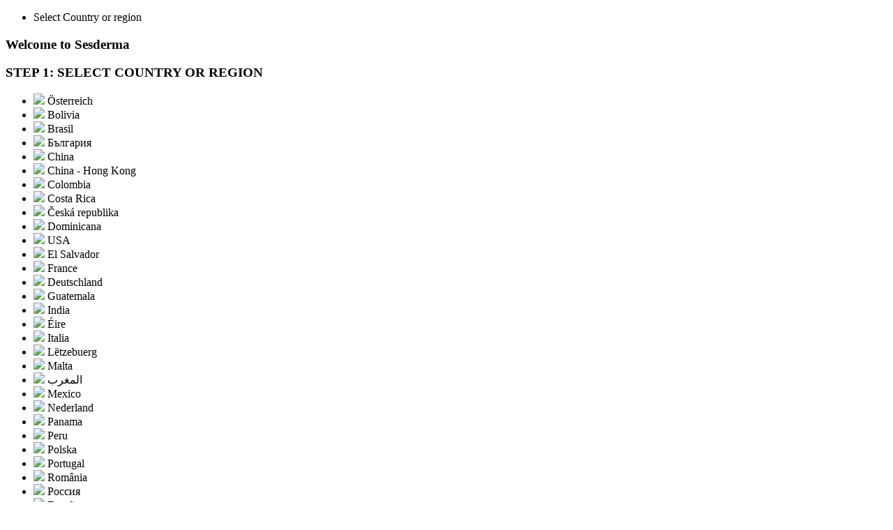

--- FILE ---
content_type: text/html; charset=UTF-8
request_url: http://www.sesderma.com.pa/pa/categorias/hidratacion/atopia.html
body_size: 18573
content:
<!DOCTYPE html PUBLIC "-//W3C//DTD XHTML 1.0 Strict//EN" "http://www.w3.org/TR/xhtml1/DTD/xhtml1-strict.dtd">
<html xmlns="http://www.w3.org/1999/xhtml" xml:lang="en" lang="en">
<head>
<meta http-equiv="Content-Type" content="text/html; charset=utf-8" />


<title></title>
<meta http-equiv="X-UA-Compatible" content="IE=edge">
<meta name="viewport" content="width=device-width, initial-scale=1">
<meta name="description" content="Sesderma, listening to your skin" />
<meta name="keywords" content="Sesderma, Nanotecnología, Cosméticos, Dermocosméticos" />
<meta name="robots" content="INDEX,FOLLOW" />
<link rel="icon" href="http://www.sesderma.com.pa/media/favicon/default/favicon_3_.ico" type="image/x-icon" />
<link rel="shortcut icon" href="http://www.sesderma.com.pa/media/favicon/default/favicon_3_.ico" type="image/x-icon" />
<script src="https://www.google.com/recaptcha/api.js" async defer></script>
<action method="addCss"><link href="https://fonts.googleapis.com/icon?family=Material+Icons" rel="stylesheet"></action>
<link rel="stylesheet" href="https://use.fontawesome.com/releases/v5.6.3/css/all.css" integrity="sha384-UHRtZLI+pbxtHCWp1t77Bi1L4ZtiqrqD80Kn4Z8NTSRyMA2Fd33n5dQ8lWUE00s/" crossorigin="anonymous">
<!--<link href='//fonts.googleapis.com/css?family=Abel' rel='stylesheet' type='text/css' />-->

<!--[if lt IE 7]>
<script type="text/javascript">
//<![CDATA[
    var BLANK_URL = 'http://www.sesderma.com.pa/js/blank.html';
    var BLANK_IMG = 'http://www.sesderma.com.pa/js/spacer.gif';
//]]>
</script>
<![endif]-->
<link rel="stylesheet" type="text/css" href="http://www.sesderma.com.pa/js/prototype/windows/themes/default.css" />
<link rel="stylesheet" type="text/css" href="http://www.sesderma.com.pa/skin/frontend/sesderma/default/css/styles.css" media="all" />
<link rel="stylesheet" type="text/css" href="http://www.sesderma.com.pa/skin/frontend/sesderma/default/css/fm.css" media="all" />
<link rel="stylesheet" type="text/css" href="http://www.sesderma.com.pa/skin/frontend/sesderma/default/css/styles-fm.css" media="all" />
<link rel="stylesheet" type="text/css" href="http://www.sesderma.com.pa/skin/frontend/sesderma/default/css/css3.css" media="all" />
<link rel="stylesheet" type="text/css" href="http://www.sesderma.com.pa/skin/frontend/sesderma/default/css/bootstrap.css" media="all" />
<link rel="stylesheet" type="text/css" href="http://www.sesderma.com.pa/skin/frontend/base/default/css/widgets.css" media="all" />
<link rel="stylesheet" type="text/css" href="http://www.sesderma.com.pa/skin/frontend/sesderma/default/css/font-awesome.css" media="all" />
<link rel="stylesheet" type="text/css" href="http://www.sesderma.com.pa/skin/frontend/sesderma/default/css/owl.carousel.css" media="all" />
<link rel="stylesheet" type="text/css" href="http://www.sesderma.com.pa/skin/frontend/sesderma/default/css/owl.theme.css" media="all" />
<link rel="stylesheet" type="text/css" href="http://www.sesderma.com.pa/skin/frontend/sesderma/default/css/owl.transitions.css" media="all" />
<link rel="stylesheet" type="text/css" href="http://www.sesderma.com.pa/skin/frontend/sesderma/default/css/jasny-bootstrap.css" media="all" />
<link rel="stylesheet" type="text/css" href="http://www.sesderma.com.pa/skin/frontend/sesderma/default/css/mq-sdmint.css" media="all" />
<link rel="stylesheet" type="text/css" href="http://www.sesderma.com.pa/skin/frontend/sesderma/default/css/animate.css" media="all" />
<link rel="stylesheet" type="text/css" href="http://www.sesderma.com.pa/skin/frontend/sesderma/default/css/hover.css" media="all" />
<link rel="stylesheet" type="text/css" href="http://www.sesderma.com.pa/skin/frontend/sesderma/default/css/slick.css" media="all" />
<link rel="stylesheet" type="text/css" href="http://www.sesderma.com.pa/skin/frontend/base/default/lib/prototype/windows/themes/magento.css" media="all" />
<link rel="stylesheet" type="text/css" href="http://www.sesderma.com.pa/skin/frontend/base/default/css/auguria/video/styles.css" media="all" />
<link rel="stylesheet" type="text/css" href="http://www.sesderma.com.pa/skin/frontend/base/default/css/sidenav.css" media="all" />
<link rel="stylesheet" type="text/css" href="http://www.sesderma.com.pa/skin/frontend/base/default/css/sidenavcollapse.css" media="all" />
<link rel="stylesheet" type="text/css" href="http://www.sesderma.com.pa/skin/frontend/base/default/css/ecommerceteam/cloud-zoom.css" media="all" />
<link rel="stylesheet" type="text/css" href="http://www.sesderma.com.pa/skin/frontend/sesderma/default/css/megamenu.css" media="all" />
<link rel="stylesheet" type="text/css" href="http://www.sesderma.com.pa/skin/frontend/sesderma/default/css/header.css" media="all" />
<link rel="stylesheet" type="text/css" href="http://www.sesderma.com.pa/skin/frontend/sesderma/default/css/popup.css" media="all" />
<link rel="stylesheet" type="text/css" href="http://www.sesderma.com.pa/skin/frontend/sesderma/default/css/fonts.css" media="all" />
<link rel="stylesheet" type="text/css" href="http://www.sesderma.com.pa/skin/frontend/sesderma/default/css/print.css" media="print" />
<script type="text/javascript" src="http://www.sesderma.com.pa/js/prototype/prototype.js"></script>
<script type="text/javascript" src="http://www.sesderma.com.pa/js/lib/ccard.js"></script>
<script type="text/javascript" src="http://www.sesderma.com.pa/js/prototype/validation.js"></script>
<script type="text/javascript" src="http://www.sesderma.com.pa/js/varien/js.js"></script>
<script type="text/javascript" src="http://www.sesderma.com.pa/js/varien/form.js"></script>
<script type="text/javascript" src="http://www.sesderma.com.pa/js/varien/menu.js"></script>
<script type="text/javascript" src="http://www.sesderma.com.pa/js/mage/translate.js"></script>
<script type="text/javascript" src="http://www.sesderma.com.pa/js/mage/cookies.js"></script>
<script type="text/javascript" src="http://www.sesderma.com.pa/js/jquery/jquery-1.10.0.min.js"></script>
<script type="text/javascript" src="http://www.sesderma.com.pa/js/jquery/conflict.js"></script>
<script type="text/javascript" src="http://www.sesderma.com.pa/js/prototype/window.js"></script>
<script type="text/javascript" src="http://www.sesderma.com.pa/skin/frontend/sesderma/default/js/tether.js"></script>
<script type="text/javascript" src="http://www.sesderma.com.pa/skin/frontend/sesderma/default/js/bootstrap.js"></script>
<script type="text/javascript" src="http://www.sesderma.com.pa/skin/frontend/sesderma/default/js/jquery.cycle.all.js"></script>
<script type="text/javascript" src="http://www.sesderma.com.pa/skin/frontend/sesderma/default/js/jquery.easing.1.3.js"></script>
<script type="text/javascript" src="http://www.sesderma.com.pa/skin/frontend/sesderma/default/js/jasny-bootstrap.js"></script>
<script type="text/javascript" src="http://www.sesderma.com.pa/skin/frontend/sesderma/default/js/tools.tabs-1.0.4.min.js"></script>
<script type="text/javascript" src="http://www.sesderma.com.pa/skin/frontend/sesderma/default/js/owl.carousel.min.js"></script>
<script type="text/javascript" src="http://www.sesderma.com.pa/skin/frontend/sesderma/default/js/owl.carousel.js"></script>
<script type="text/javascript" src="http://www.sesderma.com.pa/skin/frontend/sesderma/default/js/slick.js"></script>
<script type="text/javascript" src="http://www.sesderma.com.pa/skin/frontend/base/default/js/sidenavcollapse.js"></script>
<script type="text/javascript" src="http://www.sesderma.com.pa/skin/frontend/base/default/js/eucookielaw.js"></script>
<!--[if lt IE 8]>
<link rel="stylesheet" type="text/css" href="http://www.sesderma.com.pa/skin/frontend/sesderma/default/css/styles-ie.css" media="all" />
<![endif]-->
<!--[if lt IE 7]>
<script type="text/javascript" src="http://www.sesderma.com.pa/js/lib/ds-sleight.js"></script>
<script type="text/javascript" src="http://www.sesderma.com.pa/skin/frontend/base/default/js/ie6.js"></script>
<![endif]-->

<script type="text/javascript">
//<![CDATA[
Mage.Cookies.path     = '/';
Mage.Cookies.domain   = '.www.sesderma.com.pa';
//]]>
</script>

<script type="text/javascript">
//<![CDATA[
optionalZipCountries = ["HK","IE","MO","PA","TW"];
//]]>
</script>
            <!-- BEGIN GOOGLE ANALYTICS CODE -->
        <script type="text/javascript">
        //<![CDATA[
            var _gaq = _gaq || [];
            
_gaq.push(['_setAccount', 'UA-74116263-1']);

_gaq.push(['_trackPageview']);
            
            (function() {
                var ga = document.createElement('script'); ga.type = 'text/javascript'; ga.async = true;
                ga.src = ('https:' == document.location.protocol ? 'https://ssl' : 'http://www') + '.google-analytics.com/ga.js';
                var s = document.getElementsByTagName('script')[0]; s.parentNode.insertBefore(ga, s);
            })();

        //]]>
        </script>
        <!-- END GOOGLE ANALYTICS CODE -->
    <script type="text/javascript">
var devMode = false;
var dropCookie = true;
var cookieDuration = 14; 
var cookieName = 'complianceCookie';
var cookieValue = 'on';
var css = '#cookie-law { background:#f7f7f7; }#cookie-law p { padding:5px 0; margin:0; text-align: center }';
var privacyUrl = 'http://www.sesderma.com.pa/pa/politica-de-cookies/';
var privacyMessage = 'Utilizamos cookies propias y de terceros para mejorar tu experiencia de compra según tus preferencias, mediante el análisis de tus hábitos de navegación. Si continúas navegando, consideramos que aceptas su uso. Puedes obtener más información pulsando';
var privacyLinkText = 'Política de cookies';
var fadeOutTime = 10;

window.onload = function(){
	if(checkCookie(window.cookieName) != window.cookieValue){
		createDiv(); 
	} else 
            {
                if (devMode) 
                        createDiv();
            }
}
</script>
<script type="text/javascript">//<![CDATA[
        var Translator = new Translate([]);
        //]]></script><!-- Google Tag Manager -->
<script>(function(w,d,s,l,i){w[l]=w[l]||[];w[l].push({'gtm.start':
new Date().getTime(),event:'gtm.js'});var f=d.getElementsByTagName(s)[0],
j=d.createElement(s),dl=l!='dataLayer'?'&l='+l:'';j.async=true;j.src=
'https://www.googletagmanager.com/gtm.js?id='+i+dl;f.parentNode.insertBefore(j,f);
})(window,document,'script','dataLayer','GTM-5HMX2CC');</script>
<!-- End Google Tag Manager -->
<style type="text/css">
		body {
							background-color: #fffff;
			}	
		
	
	a, .block .block-title strong, .product-name a, .price {
		/*font-family: 'Abel', sans-serif;*/
	}
</style></head>
<body id="pa"  class=" catalog-category-view categorypath-categorias-hidratacion-atopia-html category-atopia" >
<div class="wrapper">
        <noscript>
        <div class="global-site-notice noscript">
            <div class="notice-inner">
                <p>
                    <strong>JavaScript seems to be disabled in your browser.</strong><br />
                    You must have JavaScript enabled in your browser to utilize the functionality of this website.                </p>
            </div>
        </div>
    </noscript>
    <div class="page">
        
<script type="text/javascript">var country = {"at":{"name":"\u00d6sterreich","lang":["de","en","fr","es","pt"],"currency":"EUR","store":"eu","shop":"false"},"bo":{"name":"Bolivia","lang":["bo"],"currency":"USD","store":"bo","shop":"false"},"br":{"name":"Brasil","lang":["pt"],"currency":"USD","store":"br","shop":"false"},"bg":{"name":"\u0411\u044a\u043b\u0433\u0430\u0440\u0438\u044f","lang":["en","de","fr","es","pt"],"currency":"BGN","store":"eu","shop":"false"},"cn":{"name":"China","lang":["cn"],"currency":"EUR","store":"cn","shop":"false"},"hk":{"name":"China - Hong Kong","lang":["hk"],"currency":"EUR","store":"hk","shop":"false"},"co":{"name":"Colombia","lang":["es"],"currency":"EUR","store":"col","shop":"false"},"cr":{"name":"Costa Rica","lang":["es"],"currency":"USD","store":"cr","shop":"false"},"cz":{"name":"\u010cesk\u00e1 republika","lang":["cz"],"currency":"USD","store":"cz","shop":"false"},"do":{"name":"Dominicana","lang":["es"],"currency":"DOP","store":"do","shop":"false"},"us":{"name":"USA","lang":["en","fr"],"currency":"USD","store":"us","shop":"false"},"sv":{"name":"El Salvador","lang":["es"],"currency":"USD","store":"sv","shop":"false"},"fr":{"name":"France","lang":["fr"],"currency":"EUR","store":"fr","shop":"false"},"de":{"name":"Deutschland","lang":["de"],"currency":"EUR","store":"de","shop":"false"},"gt":{"name":"Guatemala","lang":["es"],"currency":"USD","store":"gt","shop":"false"},"in":{"name":"India","lang":["en"],"currency":"USD","store":"ind","shop":"false"},"ie":{"name":"\u00c9ire","lang":["en","de","fr","es","pt"],"currency":"EUR","store":"eu","shop":"false"},"it":{"name":"Italia","lang":["en"],"currency":"EUR","store":"it","shop":"false"},"lu":{"name":"L\u00ebtzebuerg","lang":["en","de","fr","es","pt"],"currency":"EUR","store":"eu","shop":"false"},"mt":{"name":"Malta","lang":["en","de","fr","es","pt"],"currency":"EUR","store":"eu","shop":"false"},"ma":{"name":"\u0627\u0644\u0645\u063a\u0631\u0628","lang":["fr"],"currency":"EUR","store":"ma","shop":"false"},"mx":{"name":"Mexico","lang":["es"],"currency":"USD","store":"mex","shop":"false"},"nl":{"name":"Nederland","lang":["en","de","fr","es","pt"],"currency":"EUR","store":"eu","shop":"false"},"pa":{"name":"Panama","lang":["es"],"currency":"USD","store":"pa","shop":"false"},"pe":{"name":"Peru","lang":["es"],"currency":"USD","store":"pe","shop":"false"},"pl":{"name":"Polska","lang":["pl"],"currency":"EUR","store":"pl","shop":"false"},"pt":{"name":"Portugal","lang":["pt"],"currency":"EUR","store":"por","shop":"false"},"ro":{"name":"Rom\u00e2nia","lang":["ro"],"currency":"EUR","store":"ro","shop":"false"},"ru":{"name":"\u0420\u043e\u0441\u0441\u0438\u044f","lang":["ru"],"currency":"EUR","store":"ru","shop":"false"},"es":{"name":"Espa\u00f1a","lang":["es"],"currency":"EUR","store":"esp","shop":"false"},"tw":{"name":"China - \u53f0\u6e7e","lang":["tw"],"currency":"USD","store":"tw","shop":"false"},"tn":{"name":"\u0627\u0644\u062c\u0645\u0647\u0648\u0631\u064a\u0629 \u0627\u0644\u062a\u0648\u0646\u0633\u064a\u0629","lang":["fr"],"currency":"USD","store":"tn","shop":"false"},"tr":{"name":"T\u00fcrkiye","lang":["en"],"currency":"EUR","store":"int","shop":"false"},"uk":{"name":"United kingdom","lang":["en","ru","pl"],"currency":"GBP","store":"uk","shop":"false"},"int":{"name":"International","lang":["en","es"],"currency":"USD","store":"int","shop":"false"}}</script>


     <script type="text/javascript"> 
    //<![CDATA[
        jQuery(document).ready(function() {
    jQuery('.header').append('<div id="top">Back to Top</div>');
    
    jQuery(window).scroll(function() {
    if(jQuery(window).scrollTop() != 0) {
        jQuery('#top').fadeIn();
    } else {
      jQuery('#top').fadeOut();
   }
   });
   jQuery('#top').click(function() {
        jQuery('html, body').animate({scrollTop:0},500);
   });
    })
//]]>
    </script> 
   
<div class="header-container">
    
    <div class="main header">           
        
         
       <!--Bloque factormedia preheader-country-->
       <section class="preheader-block-1">
        <div class="container">
            <ul>
                <!--<li class="pad-help"><a href="http://internacional.sesderma.es/int_es/help">Help</a></li>-->
                <li class="pad-li"><span id="current-country" data-toggle="modal" data-target="#form-country" class="current-country" >Select Country or region<span class="icon-flecha-abajo"></span></span></li>
            </ul>
        </div>
         <!--buscar <div class="block block-mini-search">
    <div class="block-title">
        <strong><span>Search</span></strong>
    </div>
<form id="search_mini_form" action="/pa/catalogsearch/advanced/result/" method="get">
    <div class="form-search">
        <ul class = "btn-ul">
            <li><button type="submit" class="btn-buscar btn-intro" id="boton_buscar"><span class = "glyphicon glyphicon-search btn-fa-buscar btn-fa" id="icono_lupa"></span></button>
                </li>
            <li><input id="search" type="text" name="name" value="" class="input-text btn-text btn-text-mod" maxlength="128" placeholder="Buscar en toda la tienda" /></li>

            <div id="search_autocomplete" class="search-autocomplete"></div>
        </ul>
        <script type="text/javascript">
        //<![CDATA[
            var searchForm = new Varien.searchForm('search_mini_form', 'search', 'Buscar en toda la tienda');
            //searchForm.initAutocomplete('http://www.sesderma.com.pa/pa/catalogsearch/ajax/suggest/', 'search_autocomplete');
        //]]>
        </script>
    </div>
</form>
</div>


-->
         <!--SELECTOR DE PAISES -->
        <div id="form-country" class="modal fade" tabindex="-1" role="dialog" aria-labelledby="gridModalLabel" aria-hidden="true"><!-- Fondo semiopaco -->
	<div class="modal-dialog modal-lg" role="document"><!-- Para margenes -->
		<div class="modal-content"><!-- Contenido -->

		
			<div class="modal-header">
				
				<div class="caja_logo">
					<h3>Welcome to Sesderma<span id="current-close" class="close icon-cerrar" data-dismiss="modal"></span></h3>
					
				</div>
			</div>
			
			<div class="modal-body">
				<div class="col-xs-12 col-sm-12 col-md-12 col-lg-12" id="select-country">
					<h3>
                        STEP 1:                         SELECT COUNTRY OR REGION					</h3>
					<ul>
					 
																<div class="col-xs-6 col-sm-4 col-md-4 col-lg-4 item-idioma">
							<li class="at no-shop" store="eu" currency="EUR" code="at">
                                                                <img src="http://www.sesderma.com.pa/skin/frontend/base/default/images/languages/at.gif"/> Österreich							</li>
							
						</div>
					 
																<div class="col-xs-6 col-sm-4 col-md-4 col-lg-4 item-idioma">
							<li class="bo no-shop" store="bo" currency="USD" code="bo">
                                                                <img src="http://www.sesderma.com.pa/skin/frontend/base/default/images/languages/bo.gif"/> Bolivia							</li>
							
						</div>
					 
																<div class="col-xs-6 col-sm-4 col-md-4 col-lg-4 item-idioma">
							<li class="br no-shop" store="br" currency="USD" code="br">
                                                                <img src="http://www.sesderma.com.pa/skin/frontend/base/default/images/languages/br.gif"/> Brasil							</li>
							
						</div>
					 
																<div class="col-xs-6 col-sm-4 col-md-4 col-lg-4 item-idioma">
							<li class="bg no-shop" store="eu" currency="BGN" code="bg">
                                                                <img src="http://www.sesderma.com.pa/skin/frontend/base/default/images/languages/bg.gif"/> България							</li>
							
						</div>
					 
																<div class="col-xs-6 col-sm-4 col-md-4 col-lg-4 item-idioma">
							<li class="cn no-shop" store="cn" currency="EUR" code="cn">
                                                                <img src="http://www.sesderma.com.pa/skin/frontend/base/default/images/languages/cn.gif"/> China							</li>
							
						</div>
					 
																<div class="col-xs-6 col-sm-4 col-md-4 col-lg-4 item-idioma">
							<li class="hk no-shop" store="hk" currency="EUR" code="hk">
                                                                <img src="http://www.sesderma.com.pa/skin/frontend/base/default/images/languages/hk.gif"/> China - Hong Kong							</li>
							
						</div>
					 
																<div class="col-xs-6 col-sm-4 col-md-4 col-lg-4 item-idioma">
							<li class="co no-shop" store="col" currency="EUR" code="co">
                                                                <img src="http://www.sesderma.com.pa/skin/frontend/base/default/images/languages/co.gif"/> Colombia							</li>
							
						</div>
					 
																<div class="col-xs-6 col-sm-4 col-md-4 col-lg-4 item-idioma">
							<li class="cr no-shop" store="cr" currency="USD" code="cr">
                                                                <img src="http://www.sesderma.com.pa/skin/frontend/base/default/images/languages/cr.gif"/> Costa Rica							</li>
							
						</div>
					 
																<div class="col-xs-6 col-sm-4 col-md-4 col-lg-4 item-idioma">
							<li class="cz no-shop" store="cz" currency="USD" code="cz">
                                                                <img src="http://www.sesderma.com.pa/skin/frontend/base/default/images/languages/cz.gif"/> Česká republika							</li>
							
						</div>
					 
																<div class="col-xs-6 col-sm-4 col-md-4 col-lg-4 item-idioma">
							<li class="do no-shop" store="do" currency="DOP" code="do">
                                                                <img src="http://www.sesderma.com.pa/skin/frontend/base/default/images/languages/do.gif"/> Dominicana							</li>
							
						</div>
					 
																<div class="col-xs-6 col-sm-4 col-md-4 col-lg-4 item-idioma">
							<li class="us no-shop" store="us" currency="USD" code="us">
                                                                <img src="http://www.sesderma.com.pa/skin/frontend/base/default/images/languages/us.gif"/> USA							</li>
							
						</div>
					 
																<div class="col-xs-6 col-sm-4 col-md-4 col-lg-4 item-idioma">
							<li class="sv no-shop" store="sv" currency="USD" code="sv">
                                                                <img src="http://www.sesderma.com.pa/skin/frontend/base/default/images/languages/sv.gif"/> El Salvador							</li>
							
						</div>
					 
																<div class="col-xs-6 col-sm-4 col-md-4 col-lg-4 item-idioma">
							<li class="fr no-shop" store="fr" currency="EUR" code="fr">
                                                                <img src="http://www.sesderma.com.pa/skin/frontend/base/default/images/languages/fr.gif"/> France							</li>
							
						</div>
					 
																<div class="col-xs-6 col-sm-4 col-md-4 col-lg-4 item-idioma">
							<li class="de no-shop" store="de" currency="EUR" code="de">
                                                                <img src="http://www.sesderma.com.pa/skin/frontend/base/default/images/languages/de.gif"/> Deutschland							</li>
							
						</div>
					 
																<div class="col-xs-6 col-sm-4 col-md-4 col-lg-4 item-idioma">
							<li class="gt no-shop" store="gt" currency="USD" code="gt">
                                                                <img src="http://www.sesderma.com.pa/skin/frontend/base/default/images/languages/gt.gif"/> Guatemala							</li>
							
						</div>
					 
																<div class="col-xs-6 col-sm-4 col-md-4 col-lg-4 item-idioma">
							<li class="in no-shop" store="ind" currency="USD" code="in">
                                                                <img src="http://www.sesderma.com.pa/skin/frontend/base/default/images/languages/in.gif"/> India							</li>
							
						</div>
					 
																<div class="col-xs-6 col-sm-4 col-md-4 col-lg-4 item-idioma">
							<li class="ie no-shop" store="eu" currency="EUR" code="ie">
                                                                <img src="http://www.sesderma.com.pa/skin/frontend/base/default/images/languages/ie.gif"/> Éire							</li>
							
						</div>
					 
																<div class="col-xs-6 col-sm-4 col-md-4 col-lg-4 item-idioma">
							<li class="it no-shop" store="it" currency="EUR" code="it">
                                                                <img src="http://www.sesderma.com.pa/skin/frontend/base/default/images/languages/it.gif"/> Italia							</li>
							
						</div>
					 
																<div class="col-xs-6 col-sm-4 col-md-4 col-lg-4 item-idioma">
							<li class="lu no-shop" store="eu" currency="EUR" code="lu">
                                                                <img src="http://www.sesderma.com.pa/skin/frontend/base/default/images/languages/lu.gif"/> Lëtzebuerg							</li>
							
						</div>
					 
																<div class="col-xs-6 col-sm-4 col-md-4 col-lg-4 item-idioma">
							<li class="mt no-shop" store="eu" currency="EUR" code="mt">
                                                                <img src="http://www.sesderma.com.pa/skin/frontend/base/default/images/languages/mt.gif"/> Malta							</li>
							
						</div>
					 
																<div class="col-xs-6 col-sm-4 col-md-4 col-lg-4 item-idioma">
							<li class="ma no-shop" store="ma" currency="EUR" code="ma">
                                                                <img src="http://www.sesderma.com.pa/skin/frontend/base/default/images/languages/ma.gif"/> المغرب							</li>
							
						</div>
					 
																<div class="col-xs-6 col-sm-4 col-md-4 col-lg-4 item-idioma">
							<li class="mx no-shop" store="mex" currency="USD" code="mx">
                                                                <img src="http://www.sesderma.com.pa/skin/frontend/base/default/images/languages/mx.gif"/> Mexico							</li>
							
						</div>
					 
																<div class="col-xs-6 col-sm-4 col-md-4 col-lg-4 item-idioma">
							<li class="nl no-shop" store="eu" currency="EUR" code="nl">
                                                                <img src="http://www.sesderma.com.pa/skin/frontend/base/default/images/languages/nl.gif"/> Nederland							</li>
							
						</div>
					 
																<div class="col-xs-6 col-sm-4 col-md-4 col-lg-4 item-idioma">
							<li class="pa no-shop" store="pa" currency="USD" code="pa">
                                                                <img src="http://www.sesderma.com.pa/skin/frontend/base/default/images/languages/pa.gif"/> Panama							</li>
							
						</div>
					 
																<div class="col-xs-6 col-sm-4 col-md-4 col-lg-4 item-idioma">
							<li class="pe no-shop" store="pe" currency="USD" code="pe">
                                                                <img src="http://www.sesderma.com.pa/skin/frontend/base/default/images/languages/pe.gif"/> Peru							</li>
							
						</div>
					 
																<div class="col-xs-6 col-sm-4 col-md-4 col-lg-4 item-idioma">
							<li class="pl no-shop" store="pl" currency="EUR" code="pl">
                                                                <img src="http://www.sesderma.com.pa/skin/frontend/base/default/images/languages/pl.gif"/> Polska							</li>
							
						</div>
					 
																<div class="col-xs-6 col-sm-4 col-md-4 col-lg-4 item-idioma">
							<li class="pt no-shop" store="por" currency="EUR" code="pt">
                                                                <img src="http://www.sesderma.com.pa/skin/frontend/base/default/images/languages/pt.gif"/> Portugal							</li>
							
						</div>
					 
																<div class="col-xs-6 col-sm-4 col-md-4 col-lg-4 item-idioma">
							<li class="ro no-shop" store="ro" currency="EUR" code="ro">
                                                                <img src="http://www.sesderma.com.pa/skin/frontend/base/default/images/languages/ro.gif"/> România							</li>
							
						</div>
					 
																<div class="col-xs-6 col-sm-4 col-md-4 col-lg-4 item-idioma">
							<li class="ru no-shop" store="ru" currency="EUR" code="ru">
                                                                <img src="http://www.sesderma.com.pa/skin/frontend/base/default/images/languages/ru.gif"/> Россия							</li>
							
						</div>
					 
																<div class="col-xs-6 col-sm-4 col-md-4 col-lg-4 item-idioma">
							<li class="es no-shop" store="esp" currency="EUR" code="es">
                                                                <img src="http://www.sesderma.com.pa/skin/frontend/base/default/images/languages/es.gif"/> España							</li>
							
						</div>
					 
																<div class="col-xs-6 col-sm-4 col-md-4 col-lg-4 item-idioma">
							<li class="tw no-shop" store="tw" currency="USD" code="tw">
                                                                <img src="http://www.sesderma.com.pa/skin/frontend/base/default/images/languages/tw.gif"/> China - 台湾							</li>
							
						</div>
					 
																<div class="col-xs-6 col-sm-4 col-md-4 col-lg-4 item-idioma">
							<li class="tn no-shop" store="tn" currency="USD" code="tn">
                                                                <img src="http://www.sesderma.com.pa/skin/frontend/base/default/images/languages/tn.gif"/> الجمهورية التونسية							</li>
							
						</div>
					 
																<div class="col-xs-6 col-sm-4 col-md-4 col-lg-4 item-idioma">
							<li class="tr no-shop" store="int" currency="EUR" code="tr">
                                                                <img src="http://www.sesderma.com.pa/skin/frontend/base/default/images/languages/tr.gif"/> Türkiye							</li>
							
						</div>
					 
																<div class="col-xs-6 col-sm-4 col-md-4 col-lg-4 item-idioma">
							<li class="uk no-shop" store="uk" currency="GBP" code="uk">
                                                                <img src="http://www.sesderma.com.pa/skin/frontend/base/default/images/languages/uk.gif"/> United kingdom							</li>
							
						</div>
					 
																<div class="col-xs-6 col-sm-4 col-md-4 col-lg-4 item-idioma">
							<li class="int no-shop" store="int" currency="USD" code="int">
                                                                <img src="http://www.sesderma.com.pa/skin/frontend/base/default/images/languages/int.gif"/> International							</li>
							
						</div>
					
					</ul>
				</div> 

				<div class="col-xs-12 col-sm-12 col-md-12 col-lg-12" id="select-language">
					<h3>
                        STEP 2: 						SELECT LANGUAGE					</h3>
					<div class="content-language">
					</div> 
				
				<div id="current-currency">
					<h3>Currency</h3>
					<div class="code">
					</div>
				</div> 
				</div>
			</div>
				
			<div class="clear"></div> 

			<div class="modal-footer">
				<a href="#" id="select-store" class="btn-blue f-right">Continue</a>
			</div>
			
		
			
		</div>
	</div>
</div>


        <!--FIN SELECTOR DE PAISES -->
        
                
    </div>
            
       </section>
       <!--Fin de bloque preheader-conuntry-->
        <div class="topLinks">
                                        </div>
        <div class="container">
           <div class="logo hidden-xs hidden-sm">
                                    <a href="http://www.sesderma.com.pa/pa/" title="Sesderma" class="logo"><strong>Sesderma</strong><img src="/skin/frontend/sesderma/default/images/logo.png" alt="Sesderma" /></a>
                                    </div>
<!--Selector de país-->

<!--Fin de selector de país-->
   
            
                                   
        
</div>
</div>

<div class="mocult-mobile hidden-md hidden-lg">

	<nav id="myNavmenu" class="navmenu navmenu-default navmenu-fixed-left offcanvas" role="navigation">
    <div class="list-pad-mocult mob-mod">
    <ul>
        <li id="escuchando">Escuchando tu piel</li>
            <div class="menu-mob-esc" style="display:none;">
                <ul>
                <li><a href="/pa/empresa">Empresa</a></li>
                <li><a href="/pa/mision">Misión</a></li>
                <li><a href="/pa/vision">Vision</a></li>
                <li><a href="/pa/valores">Valores</a></li>
                <li><a href="/pa/calidad">Calidad</a></li>
                <li><a href="/pa/internacional">Presencia internacional</a></li>
                <li><a href="/pa/rrhh">Trabaja con nosotros</a></li>
                </ul>
            </div>


        <li id="productos">Productos</li>
            <div class="menu-mob-prod" style="display:none;">
                <ul>
                    <li id="zona_aplicacion">Zona de aplicación</li>
                    <div class="menu-mob-apl" style="display:none;">
                        <ul>
                            <li><a href="/pa/catalogsearch/advanced/result/?zona_aplicacion=63">Facial</a></li>
                            <li><a href="/pa/catalogsearch/advanced/result/?zona_aplicacion=62">Corporal</a></li>
                            <li><a href="/pa/catalogsearch/advanced/result/?zona_aplicacion=59">Capilar</a></li>
                            <li><a href="/pa/catalogsearch/advanced/result/?zona_aplicacion=60">Interna</a></li>
                            <li><a href="/pa/catalogsearch/advanced/result/?zona_aplicacion=61">Ojos</a></li>
                        </ul>
                    </div>
                    <li id="necesitas">¿Qué necesitas?</li>
                    <div class="menu-mob-nec" style="display:none;">
                        <ul>
                            <li><a href="/pa/categorias/afecciones-especificas.html">Afecciones específicas</a></li>
                            <li><a href="/pa/categorias/antiedad.html">Antiedad</a></li>
                            <li><a href="/pa/categorias/capilar.html">Capilar</a></li>
                            <li><a href="/pa/categorias/cuidado-contorno-ojos.html">Cuidado de los ojos</a></li>
                            <li><a href="/pa/categorias/cuidado-intimo.html">Cuidado íntimo</a></li>
                            <li><a href="/pa/categorias/hidratacion.html">Hidratación</a></li>
                            <li><a href="/pa/categorias/higiene.html">Higiene</a></li>
                            <li><a href="/pa/categorias/cuidado-del-hombre.html">Productos masculinos</a></li>
                            <li><a href="/pa/categorias/fotoprotector.html">Protección solar</a></li>
                            <li><a href="/pa/categorias/psoriasis.html">Psoriasis</a></li>
                            <li><a href="/pa/categorias/rosacea.html">Rosácea</a></li>
                            <li><a href="/pa/categorias.html">Ver todas</a></li>
                        </ul>
                    </div>
                    <li id="familias">Familias sesderma</li>
                    <div class="menu-mob-ses" style="display:none;">
                        <ul>
                            <li><a href="/pa/categorias/familias/abradermol.html">Abradermol</a></li>
                            <li><a href="/pa/categorias/familias/acglicolic.html">Acglicolic </a></li>
                            <li><a href="/pa/categorias/familias/acnises.html">Acnises </a></li>
                            <li><a href="/pa/categorias/familias/aposkin.html">Aposkin</a></li>
                            <li><a href="/pa/categorias/familias/c-vit.html">C-vit</a></li>
                            <li><a href="/pa/categorias/familias/daeses.html">Daeses</a></li>
                            <li><a href="/pa/categorias/familias/dryses.html">Dryses</a></li>
                            <li><a href="/pa/categorias/familias/glicare.html">Glicare</a></li>
                            <li><a href="/pa/categorias/familias/hidraderm.html">Hidraderm</a></li>
                            <li><a href="/pa/categorias/familias/hidraloe.html">Hidraloe</a></li>
                            <li><a href="/pa/categorias/familias/hidraven.html">Hidraven</a></li>
                            <li><a href="/pa/categorias/familias/hidroquin.html">Hidroquin</a></li>
                            <li><a href="/pa/categorias/familias/kojicol.html">Kojicol</a></li>
                            <li><a href="/pa/categorias/familias/mandelac.html">Mandelac</a></li>
                            <li><a href="/pa/categorias/familias/placenses.html">Placenses</a></li>
                            <li><a href="/pa/categorias/familias/primuvit.html">Primuvit</a></li>
                            <li><a href="/pa/categorias/familias/retises.html">Retises</a></li>
                            <li><a href="/pa/categorias/familias/salises.html">Salises</a></li>
                            <li><a href="/pa/categorias/familias/seskavel.html">Seskavel</a></li>
                            <li><a href="/pa/categorias/familias/seslash.html">Seslash</a></li>
                            <li><a href="/pa/categorias/familias/snailas-11.html">Snailas</a></li>
                            <li><a href="/pa/categorias/familias/vitises.html">Vitises</a></li>
                            <li><a href="/pa/familias">Ver todas</a></li>
                        </ul>
                    </div>
                </ul>
            </div>
        <li><a href="/nanotecnologia">Nanotecnología</a></li>            
        <li><a href="/pa/ui">Diagnóstico</a></li>
        <li><a href="/pa/contactanos">Contacta con nosotros</a></li>
        <li><a href="http://www.listeningtoyourskin.com/">Blog</a></li>
 <!-- INICIO DE MENÚ "NOTICIAS" EN MENU MÓVIL -->
        <li><a href="http://internacional.sesderma.es/actualidad-sesderma">Noticias Internacionales</a></li>
        <!-- FIN DE MENÚ "NOTICIAS" EN MENU MÓVIL -->
     </ul>
    </div>
</nav>
<div class="navbar navbar-default">
  <i id="search-fm" class="glyphicon glyphicon-search"></i>
  <button type="button" class="navbar-toggle" data-toggle="offcanvas" data-target="#myNavmenu" data-canvas="body">
    <i id="reorder-fm" class="glyphicon glyphicon-menu-hamburger"></i>
  </button>
  
  <li class="logo-mocult">
  <a href="http://www.sesderma.com.pa/pa/" title="Sesderma"> 
	<img src="/media/wysiwyg/logo-mobile-sesderma.png"></li>
  </a>
</div>
</div>
<div id="show-fm-ocult-mobile" class="search-ocult-lg-fm hidden-md hidden-lg">
    <li class="search-pad"><div class="block block-mini-search">
    <div class="block-title">
        <strong><span>Search</span></strong>
    </div>
<form id="search_mini_form" action="/pa/catalogsearch/advanced/result/" method="get">
    <div class="form-search">
        <ul class = "btn-ul">
            <li><button type="submit" class="btn-buscar btn-intro" id="boton_buscar"><span class = "glyphicon glyphicon-search btn-fa-buscar btn-fa" id="icono_lupa"></span></button>
                </li>
            <li><input id="search" type="text" name="name" value="" class="input-text btn-text btn-text-mod" maxlength="128" placeholder="Buscar en toda la tienda" /></li>

            <div id="search_autocomplete" class="search-autocomplete"></div>
        </ul>
        <script type="text/javascript">
        //<![CDATA[
            var searchForm = new Varien.searchForm('search_mini_form', 'search', 'Buscar en toda la tienda');
            //searchForm.initAutocomplete('http://www.sesderma.com.pa/pa/catalogsearch/ajax/suggest/', 'search_autocomplete');
        //]]>
        </script>
    </div>
</form>
</div>


</li>
    <li class="buscar-fm">Buscar</li>
</div>

<!--Fin de menu mobile ocult -->
<div class="menu-container hidden-xs hidden-sm">
    <div class="main" id="principal">
        <div class="container">
           <div class="wrapper_menu"><!-- BEGIN MENU WRAPPER -->
	<ul class="menu"><!-- BEGIN MENU -->
	
					<li>
								
				<a class="drop" href='#'><span>Escuchando a tu piel</span></a>
				
								
				
				<!-- Begin Home Item -->
                				<div class="dropdown_1columns submenu"><!-- Begin 2 columns container -->
					<div class="col_1 col first">
<ul class="level0">
<li class="level1 nav-1 first"><a href="/empresa"> <span>Empresa</span> </a></li>
<li class="level1 nav-1 first"><a href="/mision"> <span>Misi&oacute;n</span> </a></li>
<li class="level1 nav-1 first"><a href="/vision"> <span>Visi&oacute;n</span> </a></li>
<li class="level1 nav-1 first"><a href="/valores"> <span>Valores</span> </a></li>
<li class="level1 nav-1 first"><a href="/calidad"> <span>Calidad</span> </a></li>
<li class="level1 nav-1 first"><a href="/internacional"> <span>Presencia internacional</span> </a></li>
<li class="level1 nav-1 first"><a href="/rrhh"><span>Trabaja con nosotros</span></a></li>
</ul>
</div>				</div>
                			</li>
			
					<li>
								
				<a class="drop" href='#'><span>Productos</span></a>
				
								
				
				<!-- Begin Home Item -->
                				<div class="dropdown_3columns submenu"><!-- Begin 2 columns container -->
					<div class="col_1 col first">
<h3>Zona de aplicaci&oacute;n</h3>
<ul class="level0">
<li class="level1 nav-1 first"><a href="http://www.sesderma.com.pa/pa/catalogsearch/advanced/result/?zona_aplicacion=63"><span>Facial</span></a></li>
<li class="level1 nav-1 first"><a href="http://www.sesderma.com.pa/pa/catalogsearch/advanced/result/?zona_aplicacion=62"><span>Corporal</span></a></li>
<li class="level1 nav-1 first"><a href="http://www.sesderma.com.pa/pa/catalogsearch/advanced/result/?zona_aplicacion=59"><span>Capilar</span></a></li>
<li class="level1 nav-1 first"><a href="http://www.sesderma.com.pa/pa/catalogsearch/advanced/result/?zona_aplicacion=60"> <span>Interna</span> </a></li>
<li class="level1 nav-1 first"><a href="http://www.sesderma.com.pa/pa/catalogsearch/advanced/result/?zona_aplicacion=61"> <span>Ojos</span> </a></li>
</ul>
<div class="clear">&nbsp;</div>
</div>
<div class="col_1 col ">
<h3>&iquest;Qu&eacute; necesitas?</h3>
<ul class='level2' id=megamenu_necesitas><li class="level3 nav-1 first"><a href="http://www.sesderma.com.pa/pa/categorias/afecciones-especificas.html"><span>afecciones específicas</span></a></li><li class="level3 nav-1 first"><a href="http://www.sesderma.com.pa/pa/categorias/antiedad.html"><span>antiedad</span></a></li><li class="level3 nav-1 tres"><a href="http://www.sesderma.com.pa/pa/categorias/aparatologia.html"><span>aparatología</span></a></li><li class="level3 nav-1 first"><a href="http://www.sesderma.com.pa/pa/categorias/capilar.html"><span>capilar</span></a></li><li class="level3 nav-1 first"><a href="http://www.sesderma.com.pa/pa/categorias/cuidado-contorno-ojos.html"><span>cuidado de la mirada</span></a></li><li class="level3 nav-1 tres"><a href="http://www.sesderma.com.pa/pa/categorias/cuidado-intimo.html"><span>cuidado íntimo</span></a></li><li class="level3 nav-1 first"><a href="http://www.sesderma.com.pa/pa/categorias/familias.html"><span>familias</span></a></li><li class="level3 nav-1 first"><a href="http://www.sesderma.com.pa/pa/categorias/hidratacion.html"><span>hidratación</span></a></li><li class="level3 nav-1 tres"><a href="http://www.sesderma.com.pa/pa/categorias/higiene.html"><span>higiene</span></a></li><li class="level3 nav-1 first"><a href="http://www.sesderma.com.pa/pa/categorias/novedades-news.html"><span>news</span></a></li><li class="level3 nav-1 first"><a href="http://www.sesderma.com.pa/pa/categorias/complementos-alimenticios.html"><span>nutricosméticos</span></a></li><li class="level3 nav-1 tres"><a href="http://www.sesderma.com.pa/pa/categorias/cuidado-del-hombre.html"><span>productos masculinos</span></a></li><li class="level3 nav-1 first"><a href="http://www.sesderma.com.pa/pa/categorias/fotoprotector.html"><span>protección solar</span></a></li><li class="level3 nav-1 first"><a href="http://www.sesderma.com.pa/pa/categorias/psoriasis.html"><span>psoriasis</span></a></li><li class="level3 nav-1 tres"><a href="http://www.sesderma.com.pa/pa/categorias/multivitaminicos.html"><span>reconstituyentes</span></a></li><li class="level3 nav-1 first"><a href="http://www.sesderma.com.pa/pa/categorias/regenerantes.html"><span>regenerantes</span></a></li><li class="level3 nav-1 first"><a href="http://www.sesderma.com.pa/pa/categorias/rosacea.html"><span>rosácea</span></a></li><li class="level3 nav-1 tres"><a href="http://www.sesderma.com.pa/pa/categorias/seborreguladores.html"><span>tratamientos pieles grasas</span></a></li></ul>
			<div class='todas'>
				<a href='http://www.sesderma.com.pa/pa/categorias.html'>
					<span class='icon-vermas'>+</span>
					<span>View all</span>
				</a>
			</div>           
		   </div>
<div class="col_3 col last">
<h3>Familias Sesderma</h3>
<ul class='level0' id=megamenu_familias><li class="level3 nav-1 first"><a href="http://www.sesderma.com.pa/pa/categorias/familias/abradermol.html"><span>abradermol</span></a></li><li class="level3 nav-1 first"><a href="http://www.sesderma.com.pa/pa/categorias/familias/aceite-sublime.html"><span>aceite sublime</span></a></li><li class="level3 nav-1 tres"><a href="http://www.sesderma.com.pa/pa/categorias/familias/acglicolic.html"><span>acglicolic </span></a></li><li class="level3 nav-1 first"><a href="http://www.sesderma.com.pa/pa/categorias/familias/acnises.html"><span>acnises </span></a></li><li class="level3 nav-1 first"><a href="http://www.sesderma.com.pa/pa/categorias/familias/azelac.html"><span>azelac</span></a></li><li class="level3 nav-1 tres"><a href="http://www.sesderma.com.pa/pa/categorias/familias/babyses.html"><span>babyses</span></a></li><li class="level3 nav-1 first"><a href="http://www.sesderma.com.pa/pa/categorias/familias/beauty-treats.html"><span>beauty treats</span></a></li><li class="level3 nav-1 first"><a href="http://www.sesderma.com.pa/pa/categorias/familias/c-vit.html"><span>c-vit</span></a></li><li class="level3 nav-1 tres"><a href="http://www.sesderma.com.pa/pa/categorias/capilar/caida-capilar.html"><span>caída capilar</span></a></li><li class="level3 nav-1 first"><a href="http://www.sesderma.com.pa/pa/categorias/capilar/cuidado-capilar.html"><span>cuidado capilar</span></a></li><li class="level3 nav-1 first"><a href="http://www.sesderma.com.pa/pa/categorias/familias/daeses.html"><span>daeses</span></a></li><li class="level3 nav-1 tres"><a href="http://www.sesderma.com.pa/pa/categorias/familias/dentyses.html"><span>dentyses</span></a></li><li class="level3 nav-1 first"><a href="http://www.sesderma.com.pa/pa/categorias/familias/dryeyes.html"><span>dry-eyes</span></a></li><li class="level3 nav-1 first"><a href="http://www.sesderma.com.pa/pa/categorias/familias/dryses.html"><span>dryses</span></a></li><li class="level3 nav-1 tres"><a href="http://www.sesderma.com.pa/pa/categorias/familias/estryses.html"><span>estryses</span></a></li><li class="level3 nav-1 first"><a href="http://www.sesderma.com.pa/pa/categorias/familias/factor-g.html"><span>factor g renew</span></a></li><li class="level3 nav-1 first"><a href="http://www.sesderma.com.pa/pa/categorias/familias/ferulac.html"><span>ferulac</span></a></li><li class="level3 nav-1 tres"><a href="http://www.sesderma.com.pa/pa/categorias/familias/fillderma.html"><span>fillderma</span></a></li><li class="level3 nav-1 first"><a href="http://www.sesderma.com.pa/pa/categorias/familias/germises.html"><span>germises</span></a></li><li class="level3 nav-1 first"><a href="http://www.sesderma.com.pa/pa/categorias/familias/glicare.html"><span>glicare</span></a></li><li class="level3 nav-1 tres"><a href="http://www.sesderma.com.pa/pa/categorias/familias/hidraderm.html"><span>hidraderm</span></a></li><li class="level3 nav-1 first"><a href="http://www.sesderma.com.pa/pa/categorias/familias/hidraderm/hidraderm-hyal.html"><span>hidraderm hyal</span></a></li><li class="level3 nav-1 first"><a href="http://www.sesderma.com.pa/pa/categorias/familias/hidraloe.html"><span>hidraloe</span></a></li><li class="level3 nav-1 tres"><a href="http://www.sesderma.com.pa/pa/categorias/familias/hidraven.html"><span>hidraven</span></a></li><li class="level3 nav-1 first"><a href="http://www.sesderma.com.pa/pa/categorias/familias/hidroquin.html"><span>hidroquin</span></a></li><li class="level3 nav-1 first"><a href="http://www.sesderma.com.pa/pa/categorias/familias/k-vit.html"><span>k-vit</span></a></li><li class="level3 nav-1 tres"><a href="http://www.sesderma.com.pa/pa/categorias/familias/kojicol.html"><span>kojicol</span></a></li><li class="level3 nav-1 first"><a href="http://www.sesderma.com.pa/pa/categorias/familias/lactyferrin-1.html"><span>lactyferrin</span></a></li><li class="level3 nav-1 first"><a href="http://www.sesderma.com.pa/pa/categorias/familias/mandelac.html"><span>mandelac</span></a></li><li class="level3 nav-1 tres"><a href="http://www.sesderma.com.pa/pa/categorias/novedades-news/novedades-panama.html"><span>novedades!</span></a></li><li class="level3 nav-1 first"><a href="http://www.sesderma.com.pa/pa/categorias/complementos-alimenticios.html"><span>nutricosméticos</span></a></li><li class="level3 nav-1 first"><a href="http://www.sesderma.com.pa/pa/categorias/familias/primuvit.html"><span>primuvit</span></a></li><li class="level3 nav-1 tres"><a href="http://www.sesderma.com.pa/pa/categorias/familias/psorises.html"><span>psorises</span></a></li><li class="level3 nav-1 first"><a href="http://www.sesderma.com.pa/pa/categorias/familias/repaskin.html"><span>repaskin</span></a></li><li class="level3 nav-1 first"><a href="http://www.sesderma.com.pa/pa/categorias/familias/resveraderm.html"><span>resveraderm</span></a></li><li class="level3 nav-1 tres"><a href="http://www.sesderma.com.pa/pa/categorias/familias/reti-age.html"><span>retiage</span></a></li><li class="level3 nav-1 first"><a href="http://www.sesderma.com.pa/pa/categorias/familias/retises.html"><span>retises</span></a></li><li class="level3 nav-1 first"><a href="http://www.sesderma.com.pa/pa/categorias/familias/retisil.html"><span>retisil</span></a></li><li class="level3 nav-1 tres"><a href="http://www.sesderma.com.pa/pa/categorias/familias/salises.html"><span>salises</span></a></li><li class="level3 nav-1 first"><a href="http://www.sesderma.com.pa/pa/categorias/familias/samay.html"><span>samay</span></a></li><li class="level3 nav-1 first"><a href="http://www.sesderma.com.pa/pa/categorias/familias/sensyses.html"><span>sensyses</span></a></li><li class="level3 nav-1 tres"><a href="http://www.sesderma.com.pa/pa/categorias/familias/serenity.html"><span>serenity</span></a></li><li class="level3 nav-1 first"><a href="http://www.sesderma.com.pa/pa/categorias/familias/sesbalance.html"><span>sesbalance</span></a></li><li class="level3 nav-1 first"><a href="http://www.sesderma.com.pa/pa/categorias/familias/sesgen32.html"><span>sesgen 32</span></a></li><li class="level3 nav-1 tres"><a href="http://www.sesderma.com.pa/pa/categorias/familias/seskavel.html"><span>seskavel</span></a></li><li class="level3 nav-1 first"><a href="http://www.sesderma.com.pa/pa/categorias/familias/seslash.html"><span>seslash</span></a></li><li class="level3 nav-1 first"><a href="http://www.sesderma.com.pa/pa/categorias/familias/sesmahal.html"><span>sesmahal</span></a></li><li class="level3 nav-1 tres"><a href="http://www.sesderma.com.pa/pa/categorias/familias/sophieskin.html"><span>sophieskin</span></a></li><li class="level3 nav-1 first"><a href="http://www.sesderma.com.pa/pa/categorias/familias/sunyses.html"><span>sunyses</span></a></li><li class="level3 nav-1 first"><a href="http://www.sesderma.com.pa/pa/categorias/seborreguladores.html"><span>tratamientos pieles grasas</span></a></li><li class="level3 nav-1 tres"><a href="http://www.sesderma.com.pa/pa/categorias/familias/vitises.html"><span>vitises</span></a></li></ul>
			<div class='todas'>
				<a href='http://www.sesderma.com.pa/pa/familias/'>
					<span class='icon-vermas'>+</span>
					<span>View all</span>
				</a>
			</div>           
		   </div>				</div>
                			</li>
			
					<li>
								
				<a class="drop" href='http://www.sesderma.com.pa/pa/nanotecnologia'><span>Nanotecnología</span></a>
				
								
				
				<!-- Begin Home Item -->
                			</li>
			
					<li>
								
				<a class="drop" target="_blank" href='https://www.sesdermatv.com'><span>EN DIRECTO</span></a>
				
								
				
				<!-- Begin Home Item -->
                			</li>
			
					<li>
								
				<a class="drop" href='http://www.sesderma.com.pa/pa/contacts'><span>Contacto</span></a>
				
								
				
				<!-- Begin Home Item -->
                			</li>
			
					<li>
								
				<a class="drop" target="_blank" href='https://skinexpert.sesderma.com/sesderma-noticias/'><span>Noticias</span></a>
				
								
				
				<!-- Begin Home Item -->
                			</li>
			
			</ul>
    <div class="clear"></div>
</div>
             
           <div class="block block-mini-search">
    <div class="block-title">
        <strong><span>Search</span></strong>
    </div>
<form id="search_mini_form" action="/pa/catalogsearch/advanced/result/" method="get">
    <div class="form-search">
        <ul class = "btn-ul">
            <li><button type="submit" class="btn-buscar btn-intro" id="boton_buscar"><span class = "glyphicon glyphicon-search btn-fa-buscar btn-fa" id="icono_lupa"></span></button>
                </li>
            <li><input id="search" type="text" name="name" value="" class="input-text btn-text btn-text-mod" maxlength="128" placeholder="Buscar en toda la tienda" /></li>

            <div id="search_autocomplete" class="search-autocomplete"></div>
        </ul>
        <script type="text/javascript">
        //<![CDATA[
            var searchForm = new Varien.searchForm('search_mini_form', 'search', 'Buscar en toda la tienda');
            //searchForm.initAutocomplete('http://www.sesderma.com.pa/pa/catalogsearch/ajax/suggest/', 'search_autocomplete');
        //]]>
        </script>
    </div>
</form>
</div>


       </div>
    </div>
</div>
<script>

jQuery( "#escuchando" ).click(function() {
    jQuery( ".menu-mob-prod" ).hide();
    jQuery( ".menu-mob-apl" ).hide();
    jQuery( ".menu-mob-nec" ).hide();
    jQuery( ".menu-mob-ses" ).hide();
    jQuery( ".menu-mob-esc" ).toggle( "slow", function() {
        // Animation complete.
    });
});

jQuery( "#productos" ).click(function() {
    jQuery( ".menu-mob-esc" ).hide();
    jQuery( ".menu-mob-prod" ).toggle( "slow", function() {
        // Animation complete.
    });
});

jQuery( "#zona_aplicacion" ).click(function() {
    jQuery( ".menu-mob-esc" ).hide();
    jQuery( ".menu-mob-nec" ).hide();
    jQuery( ".menu-mob-ses" ).hide();
    jQuery( ".menu-mob-apl" ).toggle( "slow", function() {
        // Animation complete.
    });
});

jQuery( "#necesitas" ).click(function() {
    jQuery( ".menu-mob-esc" ).hide();
    jQuery( ".menu-mob-apl" ).hide();
    jQuery( ".menu-mob-ses" ).hide();
    jQuery( ".menu-mob-nec" ).toggle( "slow", function() {
        // Animation complete.
    });
});

jQuery( "#familias" ).click(function() {
    jQuery( ".menu-mob-esc" ).hide();
    jQuery( ".menu-mob-apl" ).hide();
    jQuery( ".menu-mob-nec" ).hide();
    jQuery( ".menu-mob-ses" ).toggle( "slow", function() {
        // Animation complete.
    });
});

var code;
var languages
var languages = new Object();
languages['es'] = "Español";
languages['en'] = "English";
languages['fr'] = "Français";
languages['de'] = "German";
languages['pt'] = "Português";
languages['pl'] = "Polski";
languages['cz'] = "čeština";
languages['sk'] = "Slovenský";
languages['tw'] = "中国";
languages['ru'] = "Pусский";
languages['it'] = "Italiano";
languages['bo'] = "Español";
languages['hk'] = "Chino";
languages['ro'] = "Rumano";
languages['cn'] = "Chino";


// jQuery( window ).load(function() {
// jQuery( "#current-country" ).click(function() {
//     $popup=jQuery( "#form-country" );
//     var w_popup=$popup.width();
//     var h_popup=$popup.height();

//     var w = jQuery(window).width();
//     var h = jQuery(window).height();
//     w = (w/2) - (w_popup/2);
//     h = (h/2) - (h_popup/2);
    
//     $popup.css("left",w + "px")
//             .css("top",h + "px")
//             .hide();
//     jQuery( "body" ).append( "<div id='popup-wrap'></p>" );
//     $popup.show();
//         jQuery( "#popup-wrap" ).click(close);

  
// })


// jQuery( "#current-close" ).click(close)
// function close(){
//     jQuery("#form-country").hide();
//     jQuery("#popup-wrap").remove();

// }


jQuery( "#select-store" ).click(function() {
    $selectedCountry=jQuery( "#select-country .selected" );
    if($selectedCountry.length) {
        store=($selectedCountry.attr('store'));
        code=($selectedCountry.attr('code'));
        currency=($selectedCountry.attr('currency'));
        Mage.Cookies.clear('country')
        Mage.Cookies.set('country', code);
        urlcurrency="directory/currency/switch/currency/"+currency;
    } else {
      alert("Selecciona una pais")   ; return false;
    }

    $selectedLanguage=jQuery( "#select-language .selected" );
    if($selectedLanguage.length) {
        language=($selectedLanguage.attr('language'));
    } else {
        alert("Selecciona una idioma")
    }

    //alert(store+","+language)
    Mage.Cookies.set('language', language);
 


		
		
    switch(store)
    {   
        case 'us':
         switch(language)
            {
            case 'en':
                url ="https://www.sesderma.com/us_en/home"
                break;
            case 'fr':
                url ="https://www.sesderma.com/us_fr/home"
                break;
						
            }
        break;
        case 'uk':
         switch(language)
        {
            case 'en':
                 url ="https://www.sesderma.com/gb_en/"
            break;
            case 'es':
                 url ="https://www.sesderma.com/gb_en/"
            break;
			 case 'pl':
                 url ="https://www.sesderma.co.uk/uk_en/"
            break;
         }			
		break;			
        case 'eu':
        switch(language)
        {
            case 'es':
                url ="https://www.sesderma.com/int_en/"
                break;
            case 'en':
                url ="https://www.sesderma.com/int_en/"
                break;
                   }
        break;

        case 'col':
            url ="http://www.sesderma.com.co/" ;
            break;
        case 'mex':
            url ="http://www.sesderma.mx/mx" ;
            break;
        case 'ind':
            url ="http://www.sesderma.co.in" ;
            break;
        case 'por':
            url ="http://www.sesderma.pt" ;
            break;
        case 'pl':
            url ="http://www.sesderma.pl" ;
            break;
        case 'esp':
            url ="https://www.sesderma.com/es_es/home" ;
            break;
         case 'it':
            url ="https://www.sesderma.com/it_en/" ;
            break; 
		case 'hk':
             url ="http://www.sesdermachina.com" ;
            break;	
		case 'cn':
             url ="http://www.sesdermachina.com" ;
            break;			
        case 'sk':
            url ="http://www.sesderma.sk" ;
            break;
        case 'ro':
                url ="http://www.sesderma.ro/" ;
                break;
        case 'bo':
            url ="http://www.sesderma.com.bo" ;
            break;          
        case 'br':
            url ="http://www.sesderma.com.br" ;
            break;
        case 'pa':
            url ="http://www.sesderma.com.pa" ;
            break;
        case 'do':
            url ="http://www.sesderma.com.do" ;
            break;
         case 'tn':
            url ="http://www.sesderma.tn" ;
            break;
         case 'pe':
            url ="http://www.sesderma.com.pe" ;
            break;
         case 'ma':
            url ="http://www.sesderma.ma" ;
            break;
        case 'sv':
            url ="http://www.sesderma.com.sv" ;
            break;
		case 'gt':
            url ="http://www.sesderma.com.gt" ;
            break;
        case 'cr':
            url ="http://www.sesderma.co.cr" ;
            break;			
        case 'tw':
            url ="http://www.sesderma.com.tw" ;
            break;
        case 'ru':
            url ="https://sesderma.ru/" ;
            break;
		case 'de':
            url ="https://www.sesderma.com/de_de/home" ;
            break;
		case 'fr':
            url ="https://www.sesderma.com/fr_fr/home" ;
            break;

        case 'int':
         switch(language)
        {
            case 'es':
                 url ="https://www.sesderma.com/int_es/"
            break;
            case 'en':
                 url ="https://www.sesderma.com/int_en/"
            break;
         }
     }

    window.location.href=url;
    return false;
});

/*
jQuery( "#select-language span" ).live( "click",function() {
   
})
*/

 if(Mage.Cookies.get('country')) {
    var cookiesCountry=Mage.Cookies.get('country');
  //  jQuery( "#select-country li[code='"+cookiesCountry+"']" ).click()
    
 };
jQuery(document ).on( "click","#select-language span" , function() {
    jQuery( "#select-language span" ).removeClass('selected');
    jQuery(this).addClass('selected');
});
 
jQuery( "#select-country li" ).click(function() {
    jQuery( "#select-country li" ).removeClass('selected');
    $selectLanguage=jQuery( "#select-language" );
    jQuery(this).addClass('selected');

    code=(jQuery(this).attr('code'));
  
      
    var lang=(country[code].lang)
    
    jQuery( ".content-language" ).empty();
    var currency=(country[code].currency)
    
    var clase="selected";
    jQuery.each(lang, function (ind, elem) { 
    
        
        jQuery( ".content-language" ).append("<span class='"+clase+"' language='"+elem+"'>"+languages[elem]+"</span>");
        clase="";
    });

     jQuery( "#current-currency .code" ).empty();
     jQuery( "#current-currency .code" ).append(currency)

});


</script>

<script type="text/javascript">

	jQuery(document).ready(function(){
		
		jQuery("#current-country").click(function(){
			if(window.innerWidth<768) {
				jQuery("body").css("overflow-y","hidden");
				jQuery("#form-country").css("min-height",window.innerHeight);
				jQuery("#form-country .modal-dialog").css("min-height",window.innerHeight);
				jQuery("#form-country .modal-content").css("min-height",window.innerHeight);
			}else {
				jQuery("#form-country").css("min-height","583px");
				jQuery("#form-country .modal-dialog").css("min-height","583px");
				jQuery("#form-country .modal-content").css("min-height","583px");
				if(window.innerWidth<992){
					var posicion = (window.innerHeight-563)/2+"px";
					jQuery("#form-country").css("top",posicion);
					jQuery("#form-country").css("bottom",posicion);
				}else{
					var posicion = (window.innerHeight-583)/2+10+"px";
					jQuery("#form-country").css("top",posicion);
					jQuery("#form-country").css("bottom",posicion);
				}
			}
		});
		
		jQuery("#current-close").click(function(){
			jQuery("body").css("overflow-y","initial");
		});


    jQuery('.item-idioma').on('click', function(event) {
        var target = jQuery(this);
        if( target.length ) {
            event.preventDefault();
            jQuery('#form-country').stop().animate({
                scrollTop: target.offset().top
            }, 1000);
        }
    });    
		
	});

</script>		
		

        <!--Banner que solo sera mostrado en las paginas de categorias-->
        <div class="banner-categorias">
            <div class="container">
                
<div class="breadcrumbs">
	<div class="main">
    <ul>
                    <li class="home">
                            <a href="http://www.sesderma.com.pa/pa/" title="Go to Home Page">Home</a>
                                        <span>/ </span>
                        </li>
                    <li class="category3">
                            <a href="http://www.sesderma.com.pa/pa/categorias.html" title="">Categorías Sesderma</a>
                                        <span>/ </span>
                        </li>
                    <li class="category34">
                            <a href="http://www.sesderma.com.pa/pa/categorias/hidratacion.html" title="">Hidratación</a>
                                        <span>/ </span>
                        </li>
                    <li class="category37">
                            <strong>Dermatitis Atópica</strong>
                                    </li>
            </ul>
	</div>
</div>
            </div>
						<div class="banner-categorias-pt" id="banner-categorias" >
							<div class="container" style="background: url(http://www.sesderma.com.pa/media/catalog/category/dermatitisatopica.jpg) no-repeat center right white; background-size: contain;">		
								<div class="col-xs-12 col-sm-12 col-md-8 col-lg-8 up-banner">
						<article class="bn-content-product">
							<br/>

<h1>PRODUCTOS PARA LA DERMATITIS ATÓPICA</h1>

<p>Sequedad extrema, picor, irritación y riesgo de sobreinfección. Si tu piel tiene tendencia atópica, a partir de ahora puedes darle todo el confort y mimos que se merece, con fórmulas dermocosméticas altamente hidratantes, emolientes y multiprotectoras que ayudan a restaurar la barrera hidrolipídica, proporcionando el confort y la multiprotección que estas pieles necesitan.</p>						</article>
					</div>
					<div class="col-xs-12 col-sm-12 col-md-4 col-lg-4 hidden-xs-hidden-sm">
					</div>
				</div>
			</div>			
			        </div>
        <!--Fin banner que solo sera mostrado en las paginas de categorias-->
        <div class="container">
		
        
        <div class="main-container col2-left-layout">
            <div class="main">
				<div class="col-xs-12 col-sm-12 col-md-3 col-lg-3">
                <div class="col-left sidebar">
<div id="sidebar-nav" class="sidebar-nav-left">
    <div class="block-title">
    	<strong><span>Categories</span></strong> 
    </div>
	<div class="block-content">
        <ul id="sidebar-nav-menu">
        <li class="level0 nav-1 first parent" style="margin-left: 0px;">
<span class="arrow" onClick="expandMenu(this.parentNode)"></span>

<div class="collapsible-wrapper" style="margin-left: 0px;">
<a href="http://www.sesderma.com.pa/pa/categorias/antiedad.html"><span class="category_name">Antiedad</span></a>
</div>
<ul class="level0" style="margin-left: 5px; padding-left: 10px;" expanded="0">
<li class="level1 nav-1-1 first" style="margin-left: 0px;">

<div class="collapsible-wrapper" style="margin-left: 0px;">
<a href="http://www.sesderma.com.pa/pa/categorias/antiedad/antiarrugas.html"><span class="category_name">Arrugas</span></a>
</div>
</li><li class="level1 nav-1-2" style="margin-left: 0px;">

<div class="collapsible-wrapper" style="margin-left: 0px;">
<a href="http://www.sesderma.com.pa/pa/categorias/antiedad/flacidez.html"><span class="category_name">Flacidez</span></a>
</div>
</li><li class="level1 nav-1-3 last" style="margin-left: 0px;">

<div class="collapsible-wrapper" style="margin-left: 0px;">
<a href="http://www.sesderma.com.pa/pa/categorias/antiedad/antioxidantes.html"><span class="category_name">Piel Apagada</span></a>
</div>
</li>
</ul>
</li><li class="level0 nav-2" style="margin-left: 0px;">

<div class="collapsible-wrapper" style="margin-left: 0px;">
<a href="http://www.sesderma.com.pa/pa/categorias/aparatologia.html"><span class="category_name">Aparatología</span></a>
</div>
</li><li class="level0 nav-3 parent" style="margin-left: 0px;">
<span class="arrow" onClick="expandMenu(this.parentNode)"></span>

<div class="collapsible-wrapper" style="margin-left: 0px;">
<a href="http://www.sesderma.com.pa/pa/categorias/afecciones-especificas.html"><span class="category_name">Afecciones Específicas</span></a>
</div>
<ul class="level0" style="margin-left: 5px; padding-left: 10px;" expanded="0">
<li class="level1 nav-3-1 first last" style="margin-left: 0px;">

<div class="collapsible-wrapper" style="margin-left: 0px;">
<a href="http://www.sesderma.com.pa/pa/categorias/afecciones-especificas/dermatitis-seborreica.html"><span class="category_name">Dermatitis Seborreica</span></a>
</div>
</li>
</ul>
</li><li class="level0 nav-4 parent" style="margin-left: 0px;">
<span class="arrow" onClick="expandMenu(this.parentNode)"></span>

<div class="collapsible-wrapper" style="margin-left: 0px;">
<a href="http://www.sesderma.com.pa/pa/categorias/capilar.html"><span class="category_name">Capilar</span></a>
</div>
<ul class="level0" style="margin-left: 5px; padding-left: 10px;" expanded="0">
<li class="level1 nav-4-1 first" style="margin-left: 0px;">

<div class="collapsible-wrapper" style="margin-left: 0px;">
<a href="http://www.sesderma.com.pa/pa/categorias/capilar/caida-capilar.html"><span class="category_name">Caída capilar</span></a>
</div>
</li><li class="level1 nav-4-2 last" style="margin-left: 0px;">

<div class="collapsible-wrapper" style="margin-left: 0px;">
<a href="http://www.sesderma.com.pa/pa/categorias/capilar/cuidado-capilar.html"><span class="category_name">Cuidado capilar</span></a>
</div>
</li>
</ul>
</li><li class="level0 nav-5" style="margin-left: 0px;">

<div class="collapsible-wrapper" style="margin-left: 0px;">
<a href="http://www.sesderma.com.pa/pa/categorias/cuidado-contorno-ojos.html"><span class="category_name">Cuidado de la mirada</span></a>
</div>
</li><li class="level0 nav-6" style="margin-left: 0px;">

<div class="collapsible-wrapper" style="margin-left: 0px;">
<a href="http://www.sesderma.com.pa/pa/categorias/cuidado-intimo.html"><span class="category_name">Cuidado íntimo</span></a>
</div>
</li><li class="level0 nav-7 active parent" style="margin-left: 0px;">
<span class="arrow" onClick="expandMenu(this.parentNode)"></span>

<div class="collapsible-wrapper" style="margin-left: 0px;">
<a href="http://www.sesderma.com.pa/pa/categorias/hidratacion.html"><span class="category_name">Hidratación</span></a>
</div>
<ul class="level0" style="margin-left: 5px; padding-left: 10px;" expanded="1">
<li class="level1 nav-7-1 active first final" style="margin-left: 0px;">

<div class="collapsible-wrapper" style="margin-left: 0px;">
<a href="http://www.sesderma.com.pa/pa/categorias/hidratacion/atopia.html"><span class="category_name">Dermatitis Atópica</span></a>
</div>
</li><li class="level1 nav-7-2" style="margin-left: 0px;">

<div class="collapsible-wrapper" style="margin-left: 0px;">
<a href="http://www.sesderma.com.pa/pa/categorias/hidratacion/piel-sensible.html"><span class="category_name">Piel Sensible</span></a>
</div>
</li><li class="level1 nav-7-3 last" style="margin-left: 0px;">

<div class="collapsible-wrapper" style="margin-left: 0px;">
<a href="http://www.sesderma.com.pa/pa/categorias/hidratacion/asepsia.html"><span class="category_name">Asepsia</span></a>
</div>
</li>
</ul>
</li><li class="level0 nav-8 parent" style="margin-left: 0px;">
<span class="arrow" onClick="expandMenu(this.parentNode)"></span>

<div class="collapsible-wrapper" style="margin-left: 0px;">
<a href="http://www.sesderma.com.pa/pa/categorias/higiene.html"><span class="category_name">Higiene</span></a>
</div>
<ul class="level0" style="margin-left: 5px; padding-left: 10px;" expanded="0">
<li class="level1 nav-8-1 first" style="margin-left: 0px;">

<div class="collapsible-wrapper" style="margin-left: 0px;">
<a href="http://www.sesderma.com.pa/pa/categorias/higiene/limpieza.html"><span class="category_name">Limpieza </span></a>
</div>
</li><li class="level1 nav-8-2" style="margin-left: 0px;">

<div class="collapsible-wrapper" style="margin-left: 0px;">
<a href="http://www.sesderma.com.pa/pa/categorias/higiene/tonificacion.html"><span class="category_name">Tonificación</span></a>
</div>
</li><li class="level1 nav-8-3 last" style="margin-left: 0px;">

<div class="collapsible-wrapper" style="margin-left: 0px;">
<a href="http://www.sesderma.com.pa/pa/categorias/higiene/exfoliacion.html"><span class="category_name">Exfoliación</span></a>
</div>
</li>
</ul>
</li><li class="level0 nav-9" style="margin-left: 0px;">

<div class="collapsible-wrapper" style="margin-left: 0px;">
<a href="http://www.sesderma.com.pa/pa/categorias/maquillaje.html"><span class="category_name">Maquillaje</span></a>
</div>
</li><li class="level0 nav-10" style="margin-left: 0px;">

<div class="collapsible-wrapper" style="margin-left: 0px;">
<a href="http://www.sesderma.com.pa/pa/categorias/cuidado-del-hombre.html"><span class="category_name">Productos Masculinos</span></a>
</div>
</li><li class="level0 nav-11 parent" style="margin-left: 0px;">
<span class="arrow" onClick="expandMenu(this.parentNode)"></span>

<div class="collapsible-wrapper" style="margin-left: 0px;">
<a href="http://www.sesderma.com.pa/pa/categorias/fotoprotector.html"><span class="category_name">Protección Solar</span></a>
</div>
<ul class="level0" style="margin-left: 5px; padding-left: 10px;" expanded="0">
<li class="level1 nav-11-1 first" style="margin-left: 0px;">

<div class="collapsible-wrapper" style="margin-left: 0px;">
<a href="http://www.sesderma.com.pa/pa/categorias/fotoprotector/cuidado-post-solar-complementos.html"><span class="category_name">Fotoprotección</span></a>
</div>
</li><li class="level1 nav-11-2 last" style="margin-left: 0px;">

<div class="collapsible-wrapper" style="margin-left: 0px;">
<a href="http://www.sesderma.com.pa/pa/categorias/fotoprotector/photo-repair.html"><span class="category_name">Fotoreparación</span></a>
</div>
</li>
</ul>
</li><li class="level0 nav-12" style="margin-left: 0px;">

<div class="collapsible-wrapper" style="margin-left: 0px;">
<a href="http://www.sesderma.com.pa/pa/categorias/psoriasis.html"><span class="category_name">Psoriasis</span></a>
</div>
</li><li class="level0 nav-13" style="margin-left: 0px;">

<div class="collapsible-wrapper" style="margin-left: 0px;">
<a href="http://www.sesderma.com.pa/pa/categorias/multivitaminicos.html"><span class="category_name">Reconstituyentes</span></a>
</div>
</li><li class="level0 nav-14" style="margin-left: 0px;">

<div class="collapsible-wrapper" style="margin-left: 0px;">
<a href="http://www.sesderma.com.pa/pa/categorias/regenerantes.html"><span class="category_name">Regenerantes</span></a>
</div>
</li><li class="level0 nav-15" style="margin-left: 0px;">

<div class="collapsible-wrapper" style="margin-left: 0px;">
<a href="http://www.sesderma.com.pa/pa/categorias/rosacea.html"><span class="category_name">Rosácea</span></a>
</div>
</li><li class="level0 nav-16 last parent" style="margin-left: 0px;">
<span class="arrow" onClick="expandMenu(this.parentNode)"></span>

<div class="collapsible-wrapper" style="margin-left: 0px;">
<a href="http://www.sesderma.com.pa/pa/categorias/seborreguladores.html"><span class="category_name">Tratamientos Pieles Grasas</span></a>
</div>
<ul class="level0" style="margin-left: 5px; padding-left: 10px;" expanded="0">
<li class="level1 nav-16-1 first last" style="margin-left: 0px;">

<div class="collapsible-wrapper" style="margin-left: 0px;">
<a href="http://www.sesderma.com.pa/pa/categorias/seborreguladores/acne.html"><span class="category_name">Acné</span></a>
</div>
</li>
</ul>
</li>        </ul> 
    </div>
</div>

 
<div class="block block-list block-compare">
    <div class="block-title">
        <strong><span>Compare Products                    </span></strong>
    </div>
    <div class="block-content">
            <p class="empty">You have no items to compare.</p>
        </div>
</div>
</div>
                </div>
				
                <div class="col-xs-12 col-sm-12 col-md-9 col-lg-9">
                <div class="col-main">
                                        


    <!-- Collection size: SELECT `e`.*, `cat_index`.`position` AS `cat_index_position`, IF(at_status.value_id > 0, at_status.value, at_status_default.value) AS `status`, IF(at_visibility.value_id > 0, at_visibility.value, at_visibility_default.value) AS `visibility` FROM `sesderma_catalog_product_entity` AS `e`
 INNER JOIN `sesderma_catalog_category_product_index` AS `cat_index` ON cat_index.product_id=e.entity_id AND cat_index.store_id=26 AND cat_index.category_id = '37'
 INNER JOIN `sesderma_catalog_product_entity_int` AS `at_status_default` ON (`at_status_default`.`entity_id` = `e`.`entity_id`) AND (`at_status_default`.`attribute_id` = '96') AND `at_status_default`.`store_id` = 0
 LEFT JOIN `sesderma_catalog_product_entity_int` AS `at_status` ON (`at_status`.`entity_id` = `e`.`entity_id`) AND (`at_status`.`attribute_id` = '96') AND (`at_status`.`store_id` = 26)
 INNER JOIN `sesderma_catalog_product_entity_int` AS `at_visibility_default` ON (`at_visibility_default`.`entity_id` = `e`.`entity_id`) AND (`at_visibility_default`.`attribute_id` = '102') AND `at_visibility_default`.`store_id` = 0
 LEFT JOIN `sesderma_catalog_product_entity_int` AS `at_visibility` ON (`at_visibility`.`entity_id` = `e`.`entity_id`) AND (`at_visibility`.`attribute_id` = '102') AND (`at_visibility`.`store_id` = 26) WHERE (IF(at_status.value_id > 0, at_status.value, at_status_default.value) = 1) AND (IF(at_visibility.value_id > 0, at_visibility.value, at_visibility_default.value) = 4)-->
<div class="category-products">
    <!--************************-->
            
    
                            <div class="row products-grid col-2">
                    <div class="box-pdt col-xs-12 col-sm-12 col-md-6 col-lg-6 item first">
                <div class="pdt">
					<a href="http://www.sesderma.com.pa/pa/categorias/hidratacion/atopia/atopises-leche-hidratante-corporal.html" title="ATOPISES Original Leche Hidratante Corporal" class="product-image">
						<img class="img-responsive" src="http://www.sesderma.com.pa/media/catalog/product/cache/26/small_image/218x273/9df78eab33525d08d6e5fb8d27136e95/6/1/61-atopises-leche-corporal-400ml.png"  alt="ATOPISES Original Leche Hidratante Corporal" />
						
					</a>
					<hr class="divider-line-cat">
					<h2 class="product-name"><a href="http://www.sesderma.com.pa/pa/categorias/hidratacion/atopia/atopises-leche-hidratante-corporal.html" title="ATOPISES Original Leche Hidratante Corporal">ATOPISES Original Leche Hidratante Corporal</a></h2>
					<div class="desc std">
						<!--<div id="prod-description">
							Molestos e irritantes, así pueden ser los síntomas de la piel con tendencia atópica. 
Toma nota de la leche corporal						</div>-->
						<div id="prob">
							<a class="mi-fm" href="http://www.sesderma.com.pa/pa/categorias/hidratacion/atopia/atopises-leche-hidratante-corporal.html" title="" class="link-learn">Learn More</a>
						</div>
					</div>
              
										<div class="actions">
						<div class="detail-link"><a href="http://www.sesderma.com.pa/pa/categorias/hidratacion/atopia/atopises-leche-hidratante-corporal.html" title="View detail">View detail</a></div>
													<p class="availability out-of-stock"><span>Out of stock</span></p>
																	</div>
				</div><!-- A veces no lo cierra 1-->
            </div><!-- A veces no lo cierra 2-->
                </div>
                        <script type="text/javascript">decorateGeneric($$('ul.products-grid'), ['odd','even','first','last'])</script>
        <div class="toolbar-bottom">
            </div>

</div>
                </div>
                </div>
                
            </div>
        </div>
        </div>
		<div class="spotlight">
	<div class="main">
		<div class="container">
			<section class="footer-links-fm">
	<div class="sup-foot"></div>
	<div class="row">
	<div class="col-xs-12 col-sm-12 col-md-3 col-lg-3">
		<img src="/media/wysiwyg/logo-sesderma-fm.png">
	
                <p>Avenida Manuel María Icaza</p>
<p>Calle 51 Edificio PROCONSA 1 - PISO 12 Oficinas C y D </p>
<p>Área Bancaria Corregimiento de Bella Vista </p>
         <p>             Panamá</p>
		<h1>Atención al cliente</h1>
                 <p>(507)  6980-2860 </p>
                <p>
info@panamed.com.pa</p>
	</div>
	<div class="col-xs-12 col-sm-12 col-md-3 col-lg-3">
		<h1>Sesderma</h1>
		<ul>
			<a href="/pa/internacional"><li>Sesderma en el mundo</li></a>
			<a href="http://mediderma.com/language.html"><li>Productos de uso profesional</li></a>
			<a href="/pa/nanotecnologia"><li>Nanotecnologia</li></a>
			<a href="/pa/catalog/seo_sitemap/category/"><li>Mapa web</li></a>
			<a href="/pa/actualidad-sesderma"><li>Noticias Sesderma</li></a>
			
		</ul>
	</div>
	<div class="col-xs-12 col-sm-12 col-md-3 col-lg-3">
		<h1>Contacto</h1>
		<ul>
			<a href="/pa/contacts"><li>Contacta con nosotros</li></a>
			<a href="/pa/aviso-legal"><li>Política de privacidad</li></a>
			<a href="/pa/politica-de-cookies"><li>Política de cookies</li></a>
		</ul>
	</div>
	<div class="col-xs-12 col-sm-12 col-md-3 col-lg-3">
		<h1>Síguenos en las redes sociales</h1>
		<ul class="list-unstyled list-inline">
			<li><a href="https://www.facebook.com/SesdermaPanama" target=_blank class="circulo_social c1">
				<span><img src="/media/facebook.svg"></span></a>
			</li>
			<li><a href="https://twitter.com/sesdermapanama" target=_blank class="circulo_social c2">
				<span><img src="/media/twitter.svg"></span></a>
			</li>
			<li><a href="https://es.pinterest.com/sesderma/" target=_blank class="circulo_social c3"><span>
				<img src="/media/pinterest.svg"></span></a>
			</li>
			<li><a href="https://www.instagram.com/sesdermapanama//" target=_blank class="circulo_social c4">
				<span><img src="/media/google.svg"></span></a>
			</li>
			<li><a href="https://www.youtube.com/user/LaboratoriosSesderma" target=_blank class="circulo_social c5"><span>
				<img src="/media/youtube.svg"></span></a>
			</li>
		</ul>
		
	</div>
	</div>
	<div class="inf-foot"></div>
</section		</div>
	</div>
</div>

        <div class="footer-container">
    <div class="footer main">
        <div class="store-switcher">
    <label for="select-store">Select Store:</label>
    <select id="select-store" title="Select Store" onchange="location.href=this.value">
                        <option value="https://www.sesderma.com.bo/bo/?SID=vmfu7k3rqlam390cshdmq2d4jc">Sesderma Bolivia</option>
                    <option value="http://www.sesderma.com.br/br/?SID=vmfu7k3rqlam390cshdmq2d4jc">Sesderma Brasil</option>
                    <option value="https://www.sesderma.co.cr/cr/?SID=vmfu7k3rqlam390cshdmq2d4jc">Sesderma Costa Rica</option>
                    <option value="https://www.sesderma.com.sv/sv/?SID=vmfu7k3rqlam390cshdmq2d4jc">Sesderma El Salvador</option>
                    <option value="https://www.sesderma.com.gt/gt/?SID=vmfu7k3rqlam390cshdmq2d4jc">Sesderma Guatemala</option>
                    <option value="http://www.sesderma.co.in/in/?SID=vmfu7k3rqlam390cshdmq2d4jc">Sesderma India</option>
                    <option value="http://internacional.sesderma.es/mm/?SID=vmfu7k3rqlam390cshdmq2d4jc">Sesderma Maintenance</option>
                    <option value="https://www.sesderma.ma/ma/?SID=vmfu7k3rqlam390cshdmq2d4jc">Sesderma Maroc</option>
                    <option value="https://www.sesderma.mx/mx/?SID=vmfu7k3rqlam390cshdmq2d4jc">Sesderma México</option>
                    <option value="" selected="selected">Sesderma Panamá</option>
                    <option value="https://www.sesderma.com.pe/pe/?SID=vmfu7k3rqlam390cshdmq2d4jc">Sesderma Perú</option>
                    <option value="http://www.sesderma.pt/pt/?SID=vmfu7k3rqlam390cshdmq2d4jc">Sesderma Portugal</option>
                    <option value="https://www.sesderma.com.do/do/?SID=vmfu7k3rqlam390cshdmq2d4jc">Sesderma Rep. Dominicana</option>
                    <option value="http://www.sesderma.com.tw/tw/?SID=vmfu7k3rqlam390cshdmq2d4jc">Sesderma Taiwan</option>
                    <option value="http://www.sesderma.tn/tn/?SID=vmfu7k3rqlam390cshdmq2d4jc">Sesderma Túnez</option>
                    <option value="http://www.sesderma.com.tr/tr/?SID=vmfu7k3rqlam390cshdmq2d4jc">Sesderma Turquía</option>
        </select>
</div>
 
        <div class="container">      
       		<div class="copyright center-block">&copy; 2026 Sesderma. All rights reserved.</div>
       	</div>
    </div>
</div>
<script type="text/javascript">
  /***************SCRIPT PRUEBA CARGAR DIV SEGUN URL */////
  /*var url = window.location.href;
  var link = url.split("/");
  var ruta = link[link.length-1];
  if(ruta=='productos') document.getElementById('banner-categorias').style.display = "block";*/
  /*************************/

  /***************MOSTRAR Y OCULTAR MENU CATEGORIAS *///////
  jQuery.noConflict()
  jQuery(document).ready(function(){
    jQuery("#close-mm-fm").click(function(){
      jQuery("#show-mm-fm").hide(300);
    });
    jQuery("#arrow-fm").click(function(){
      jQuery("#show-mm-fm").show(300);
    });
    });
  /****************///////

    /***************MOSTRAR Y OCULTAR MENU CATEGORIAS *///////
  jQuery.noConflict()
  jQuery(document).ready(function(){
    jQuery("#search-fm").click(function(){
      jQuery("#show-fm-ocult-mobile").show(300);
    });
    });
  /****************///////

  /******mover mesaje de error*////
  jQuery.noConflict()
  jQuery(".messages").appendTo(".std");

  /******mover botones de la vista producto*////
  jQuery.noConflict()
  jQuery("#buttons_products_div").appendTo("#gt-tab-products");

  /*********************COLOCAR BREADCRUMBS EN PAGINA PRODUCTO ENVIMA DE TITULO */////
  jQuery( ".up-banner" ).prepend(jQuery(".breadcrumbs"));
  /*jQuery(".category-title").prepend(jQuery(".sidebar-nav-left"));*/


/*jQuery('.custom1').owlCarousel({
    items:1,
    margin:30,
    stagePadding:30,
    smartSpeed:450,
    responsiveBaseElement:".myCustomWrapper"
});
*/

jQuery( "#categoria-t1" ).click(function(){
	jQuery( "#categoria-t1" ).addClass("selected");
	jQuery( "#familia-t1" ).removeClass("selected");
});

jQuery( "#familia-t1" ).click(function(){
	jQuery( "#familia-t1" ).addClass("selected");
	jQuery( "#categoria-t1" ).removeClass("selected");
});



jQuery('#owldemo-2').owlCarousel({
    loop:true,
    margin:10,
    nav:true,
    items:3,
    autoPlay:10000,
    responsive:{
        480:{
            items:1
        },
        600:{
            items:3
        },
        1000:{
            items:1
        }
    }
})



</script>

<script>
	jQuery("#megamenu_necesitas+.todas").appendTo("#megamenu_necesitas");
	jQuery("#megamenu_familias+.todas").appendTo("#megamenu_familias");
</script>

<script type="text/javascript">
jQuery('.carrusel-productos').slick({
            arrows:true,
            dots:false,
            slidesToShow: 3,
            slidesToScroll: 3,
            prevArrow: jQuery('#prev_producto'),
            nextArrow: jQuery('#next_producto'),
            responsive: [
                            {
                              breakpoint: 992,
                              settings: {
                                slidesToShow: 2,
                                slidesToScroll: 2
                              }
                            },
                            {
                              breakpoint: 776,
                              settings: {
                                slidesToShow: 2,
                                slidesToScroll: 2
                              }
                            },
                            {
                              breakpoint:480,
                               settings: {
                                slidesToShow: 1,
                                slidesToScroll: 1,
                              }
                            }

                          ]
      });
</script>

<script>
	function mostrar_nombre(elemento) {
		elemento.getElementsByTagName("div")[0].style.display = "block";
	}
	
	function ocultar_nombre(elemento) {
		elemento.getElementsByTagName("div")[0].style.display = "none";
	}
</script>        		<script src="//ajax.googleapis.com/ajax/libs/jquery/1.10.2/jquery.min.js"></script>
		<script>window.jQuery || document.write('<script src="http://www.sesderma.com.pa/js/jquery/jquery.1.10.2.min.js"><\/script>')</script>
		<script>jQuery.noConflict();</script>
		<script src="http://www.sesderma.com.pa/skin/frontend/base/default/js/infinitescroll/ias_config.js"></script>
<script type="text/javascript">
//<![CDATA[
	windowLoadedFlag = false;
	window.onload = function () {
		windowLoadedFlag = true;
	};

		var jQueryWaiter = function () {
		var functions = [];
		var timer = function() {
			if( typeof window.jQuery != 'undefined') {
				while (functions.length) {
					functions.shift()(window.jQuery);
				}
			} else {
				window.setTimeout(timer, 100);
			}
		};
		timer();
		return {
			execute: function(onJQueryReady) {
				if (window.jQuery) {
					onJQueryReady(window.jQuery);
				} else {
					functions.push(onJQueryReady);
				}
			}
		};
	}();

	window.SgyIAS = {
		debug: false,
		_log: function(object) {
			if(this.debug) {
				console.log(object);
			}
		},
		init: function(){
			jQuery.getScript("http://www.sesderma.com.pa/js/jquery/infinitescroll/jquery-ias.min.js", function() {
					jQuery(function($) {
						var config = {
							item: '.products-grid',
							container : '.category-products',
							next: '.next',
							pagination: '.toolbar .pager',
							delay: 600,
							negativeMargin: 150,
							history: {
								prev: '.prev'
							},
							noneleft: {
								text: '',
								html: '<div class="ias-noneleft" style="text-align: center;">{text}</div>'
							},
							spinner: {
																	src: '[data-uri]',
																html: '<div class="ias-spinner" style="text-align: center;"><img style="display:inline" src="{src}"/> <em>Cargando más productos...</em></div>'
							},
							trigger: {
								text: 'Cargar más productos',
								html: '<div class="ias-trigger ias-trigger-next" style="text-align: center; cursor: pointer;"><a>{text}</a></div>',
								textPrev: 'Cargar más productos',
								htmlPrev: '<div class="ias-trigger ias-trigger-prev" style="text-align: center; cursor: pointer;"><a>{text}</a></div>',
								offset: 5							}
						};

						if (window.ias_config){
							$.extend(config, window.ias_config);
						}

						SgyIAS._log({extension: 'ias', config: config});
						window.ias = $.ias(config);

						SgyIAS._log({extension: 'paging'});
						window.ias.extension(new IASPagingExtension());

						SgyIAS._log({extension: 'spinner'});
						window.ias.extension(new IASSpinnerExtension(config.spinner));

						SgyIAS._log({extension: 'noneleft'});
						window.ias.extension(new IASNoneLeftExtension(config.noneleft));

						SgyIAS._log({extension: 'trigger'});
						window.ias.extension(new IASTriggerExtension(config.trigger));

												SgyIAS._log({extension: 'history'});
						window.ias.extension(new IASHistoryExtension(config.history));
						
						// debug events
						window.ias.on('scroll', function(scrollOffset, scrollThreshold){
							SgyIAS._log({eventName: 'scroll', scrollOffset: scrollOffset, scrollThreshold: scrollThreshold});
						});
						window.ias.on('load', function(event){
							SgyIAS._log({eventName:'load', event: event});
						});
						window.ias.on('loaded', function(data, items){
							SgyIAS._log({eventName: 'loaded', data: data, items: items});
						});
						window.ias.on('render', function(items){
							SgyIAS._log({eventName: 'render', items: items});
						});
						window.ias.on('rendered', function(items){
							SgyIAS._log({eventName: 'render', items: items});
						});
						window.ias.on('noneLeft', function(){
							SgyIAS._log({eventName: 'noneLeft'});
						});
						window.ias.on('next', function(url){
							SgyIAS._log({eventName: 'next', url: url});
						});
						window.ias.on('ready', function(){
							SgyIAS._log({eventName: 'ready'});
						});

						$('.toolbar').show();

						// custom fix for url protocol issue in jquery ias library:
						window.ias.getNextUrl = function(container) {
							if (!container) {
								container = window.ias.$container;
							}
							// always take the last matching item + fix to be protocol relative
							var nexturl = $(window.ias.nextSelector, container).last().attr('href');
							if(typeof nexturl !== "undefined") {
								if (window.location.protocol == 'https:') {
									nexturl = nexturl.replace('http:', window.location.protocol);
								} else {
									nexturl = nexturl.replace('https:', window.location.protocol);
								}
							}
							return nexturl;
						};
						// custom fix for url protocol issue in jquery ias library.

						if(windowLoadedFlag){
							$(window).load();
						}

						SgyIAS._log('Done loading IAS.');
                        $(document).trigger( "infiniteScrollReady");
					});
			});
		}
	};
		jQueryWaiter.execute(function(){
		SgyIAS.init();
	});
//]]>
</script>
    </div>
</div>
</body>
</html>


--- FILE ---
content_type: image/svg+xml
request_url: http://www.sesderma.com.pa/media/google.svg
body_size: 1971
content:
<?xml version="1.0" encoding="utf-8"?>
<!-- Generator: Adobe Illustrator 16.0.0, SVG Export Plug-In . SVG Version: 6.00 Build 0)  -->
<!DOCTYPE svg PUBLIC "-//W3C//DTD SVG 1.1//EN" "http://www.w3.org/Graphics/SVG/1.1/DTD/svg11.dtd">
<svg version="1.1" id="Capa_1" xmlns="http://www.w3.org/2000/svg" xmlns:xlink="http://www.w3.org/1999/xlink" x="0px" y="0px"
	 width="512px" height="512px" viewBox="0 0 512 512" enable-background="new 0 0 512 512" xml:space="preserve">
<g>
	<g>
		<path fill="#FFFFFF" d="M1335.936,10.65h-122.104c-54.411,0-92.075,11.929-125.976,39.933
			c-26.66,23.002-42.571,56.431-42.571,89.427c0,50.836,38.759,104.86,110.582,104.86c6.906,0,14.552-0.708,21.3-1.338l-0.994,2.417
			c-2.888,6.916-5.621,13.441-5.621,23.625c0,19.829,9.565,32.06,18.813,43.878l1.163,1.496l-2.067,0.144
			c-29.658,2.03-84.862,5.816-125.187,30.6c-47.627,28.316-51.328,69.507-51.328,81.452c0,47.526,44.29,95.496,143.244,95.496
			c115.062,0,175.268-63.479,175.268-126.181c0.011-46.379-27.185-69.274-56.05-93.582l-24.351-18.941
			c-7.524-6.233-16.895-13.991-16.895-28.363c0-14.129,9.37-23.456,17.641-31.684l0.861-0.873
			c26.296-20.712,56.098-44.194,56.098-94.988c0-51.068-31.911-77.46-47.256-90.146h40.52c0.497,0,0.994-0.137,1.406-0.407
			l34.904-21.943c0.994-0.63,1.46-1.841,1.132-2.972C1338.157,11.427,1337.11,10.65,1335.936,10.65z M1187.864,494.663
			c-70.136,0-117.261-32.758-117.261-81.516c0-31.838,19.274-54.972,57.234-68.725c30.399-10.232,69.64-10.739,70.031-10.739
			c6.646,0,9.988,0,15.297,0.666c49.076,34.925,72.67,53.263,72.67,88.188C1285.83,467.029,1248.287,494.663,1187.864,494.663z
			 M1187.203,226.157c-58.862,0-83.292-77.376-83.292-118.805c0-21.066,4.791-37.236,14.647-49.445
			c10.697-13.384,29.014-22.029,46.664-22.029c54.046,0,83.932,72.643,83.932,122.85c0,7.921,0,32.018-16.646,48.753
			C1221.314,218.653,1203.109,226.157,1187.203,226.157z"/>
		<path fill="#FFFFFF" d="M1507.074,249.777h-64.341v-64.113c0-1.46-1.189-2.645-2.644-2.645h-27.677
			c-1.459,0-2.644,1.185-2.644,2.645v64.113h-64.019c-1.46,0-2.644,1.185-2.644,2.644v28.046c0,1.454,1.184,2.645,2.644,2.645
			h64.019v64.526c0,1.454,1.185,2.644,2.644,2.644h27.677c1.454,0,2.644-1.189,2.644-2.644V283.1h64.341
			c1.46,0,2.644-1.18,2.644-2.644v-28.036C1509.718,250.956,1508.539,249.777,1507.074,249.777z"/>
	</g>
</g>
<g>
	<path fill="#FFFFFF" d="M491.714,80.749v350.502c0,16.574-5.937,30.793-17.801,42.662c-11.869,11.864-26.088,17.802-42.662,17.802
		H80.749c-16.573,0-30.798-5.938-42.662-17.802c-11.869-11.869-17.801-26.088-17.801-42.662V80.749
		c0-16.574,5.932-30.793,17.801-42.662c11.864-11.864,26.089-17.802,42.662-17.802h350.502c16.574,0,30.793,5.938,42.662,17.802
		C485.777,49.956,491.714,64.175,491.714,80.749z M438.309,418.668V219.783h-41.434c4.091,12.891,6.139,26.295,6.139,40.207
		c0,25.781-6.551,49.567-19.643,71.358c-13.098,21.792-30.898,39.032-53.404,51.716c-22.511,12.689-47.064,19.029-73.661,19.029
		c-40.312,0-74.787-13.859-103.432-41.588c-28.648-27.723-42.969-61.23-42.969-100.516c0-13.912,2.043-27.316,6.139-40.207H72.769
		v198.885c0,5.322,1.788,9.773,5.371,13.351c3.577,3.582,8.027,5.371,13.351,5.371h328.097c5.112,0,9.515-1.789,13.198-5.371
		C436.469,428.441,438.309,423.99,438.309,418.668z M323.368,319.993c18.517-17.902,27.777-39.54,27.777-64.914
		c0-25.368-9.261-47.007-27.777-64.913c-18.52-17.902-40.873-26.855-67.062-26.855c-25.987,0-48.238,8.953-66.755,26.855
		c-18.521,17.906-27.776,39.545-27.776,64.913c0,25.374,9.256,47.012,27.776,64.914c18.517,17.906,40.768,26.855,66.755,26.855
		C282.495,346.848,304.848,337.899,323.368,319.993z M438.309,144.588V93.946c0-5.726-2.047-10.689-6.138-14.886
		c-4.096-4.191-9.106-6.292-15.039-6.292h-53.404c-5.937,0-10.948,2.101-15.039,6.292c-4.095,4.196-6.138,9.16-6.138,14.886v50.642
		c0,5.938,2.043,10.948,6.138,15.039c4.091,4.096,9.103,6.139,15.039,6.139h53.404c5.933,0,10.943-2.043,15.039-6.139
		C436.262,155.536,438.309,150.525,438.309,144.588z"/>
</g>
</svg>
